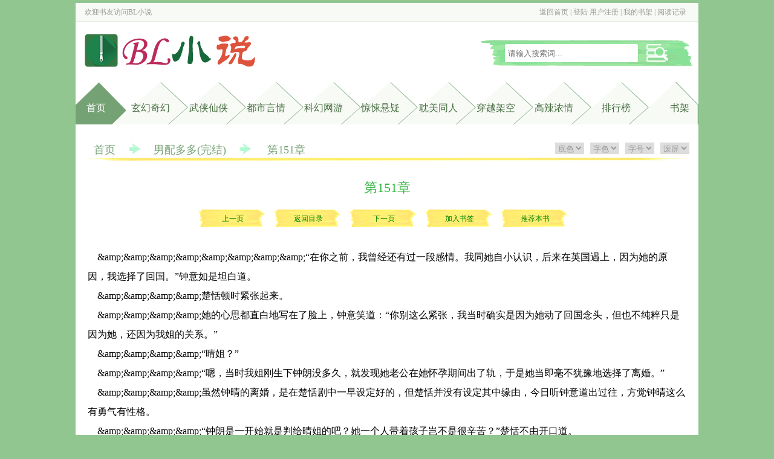

--- FILE ---
content_type: text/html
request_url: https://www.roushuwu4.com/45/45709/19642905.html
body_size: 15467
content:
<!DOCTYPE html PUBLIC "-//W3C//DTD XHTML 1.0 Transitional//EN" "http://www.w3.org/TR/xhtml1/DTD/xhtml1-transitional.dtd">
<html xmlns="http://www.w3.org/1999/xhtml">
<head>
<title> 第151章_男配多多(完结)_BL小说</title>
<meta http-equiv="Content-Type" content="text/html; charset=gbk" />
<meta name="keywords" content="男配多多(完结), 第151章,肉书屋,肉文屋" />
<meta name="description" content="BL小说,提供了千帆过尽创作的都市言情小说《男配多多(完结)》干净清爽无错字的文字章节： 第151章在线阅读。" />
<link rel="stylesheet" type="text/css" href="https://www.roushuwu4.com/17mb/css/web.css" />
<script src="https://www.roushuwu4.com/17mb/js/base.js"></script>
<script src="https://www.roushuwu4.com/17mb/js/web.js"></script>
<script type="text/javascript">
<!--
var preview_page = "19642904.html";
var next_page = "19642906.html";
var index_page = "https://www.roushuwu4.com/45/45709/";
var article_id = "45709";
var chapter_id = "19642905";
function jumpPage() {
  var event = document.all ? window.event : arguments[0];
  if (event.keyCode == 37) document.location = preview_page;
  if (event.keyCode == 39) document.location = next_page;
  if (event.keyCode == 13) document.location = index_page;
}
document.onkeydown=jumpPage;
-->
</script>
<script src="/m.js" type="text/javascript"></script>
<script type="text/javascript">uaredirect("https://m2.roushuwu4.com/45/45709/19642905.html");</script>
</head>
<body>
<div class="header">
	<div class="top w">
    	<div class="p1">欢迎书友访问<a href="https://www.roushuwu4.com">BL小说</a></div>
        <div class="p2"><script>user()</script></div>
    </div>
    <div class="banner w">
    	<h1 class="logo"><a href="https://www.roushuwu4.com"><img src="https://www.roushuwu4.com/images/logo.png" alt="BL小说" /></a></h1>
        <div class="s">
            <form name="t_frmsearch" method="post" action="https://www.roushuwu4.com/modules/article/search.php">
                <!--<select name="searchtype" >
                    <option value="articlename" selected>书名</option>
                    <option value="author">作者</option>
                </select>-->
                <div class="searchkey"><input name="searchkey" type="text" placeholder="请输入搜索词..."></div>
                <div class="searchsubmit"><input name="t_btnsearch" type="submit" value=""></div>
            </form>
        </div>
    </div>
    <div class="menu w">
    	<ul>
            <li id="m0" class="home curr"><a href="https://www.roushuwu4.com">首页</a></li>
            <li id="m1"><a href="https://www.roushuwu4.com/xuanhuan_1.html">玄幻奇幻</a></li>
            <li id="m2"><a href="https://www.roushuwu4.com/wuxia_1.html">武侠仙侠</a></li>
            <li id="m3"><a href="https://www.roushuwu4.com/yanqing_1.html">都市言情</a></li>
            <li id="m4"><a href="https://www.roushuwu4.com/kehuan_1.html">科幻网游</a></li>
            <li id="m5"><a href="https://www.roushuwu4.com/jingsong_1.html">惊悚悬疑</a></li>
            <li id="m6"><a href="https://www.roushuwu4.com/danmei_1.html">耽美同人</a></li>
            <li id="m7"><a href="https://www.roushuwu4.com/chuanyue_1.html">穿越架空</a></li>
            <li id="m8"><a href="https://www.roushuwu4.com/gaola_1.html">高辣浓情</a></li>
            <li id="m9"><a href="https://www.roushuwu4.com/paihang/allvisit_1.html">排行榜</a></li>
            <li id="m10"><a href="https://www.roushuwu4.com/modules/article/bookcase.php" rel="nofollow">书架</a></li>
		</ul>
        <div class="clearfix"></div>
    </div>
</div>
<div class="main w chapter" id="c1">
    <div class="topmenu chaptermenu">
            <a href="https://www.roushuwu4.com">首页</a><span class="jiantou"><img src="https://www.roushuwu4.com/17mb/css/jiantou.png"/></span><span><a href="https://www.roushuwu4.com/45/45709/">男配多多(完结)</a></span><span class="jiantou"><img src="https://www.roushuwu4.com/17mb/css/jiantou.png"/></span><span> 第151章</span>
            <div class="chapterset"><script type="text/javascript" src="https://www.roushuwu4.com/17mb/js/pagetop.js"></script></div>
	</div>
    <h1> 第151章</h1>
    <div class="chapterpage">
    	<ul>
        	<li><a href="19642904.html">上一页</a></li>
            <li><a href="https://www.roushuwu4.com/45/45709/">返回目录</a></li>
            <li><a href="19642906.html">下一页</a></li>
            <li><a href="javascript:addbookcase('45709','19642905');">加入书签</a></li>
            <li><a href="javascript:vote('45709');" class="addvote">推荐本书</a></li>
        </ul>
        <div class="clearfix"></div>
    </div>
    <table class="T_s"><tr><td><script>__17mb_s1();</script></td><td><script>__17mb_s2();</script></td><td><script>__17mb_s2();</script></td></tr></table>
	<div id="content" class="content">
    	<p>&nbsp;&nbsp;&nbsp;&nbsp;&amp;amp;&amp;amp;&amp;amp;&amp;amp;&amp;amp;&amp;amp;&amp;amp;&amp;amp;“在你之前，我曾经还有过一段感情。我同她自小认识，后来在英国遇上，因为她的原因，我选择了回国。”钟意如是坦白道。<br />
&nbsp;&nbsp;&nbsp;&nbsp;&amp;amp;&amp;amp;&amp;amp;&amp;amp;楚恬顿时紧张起来。<br />
&nbsp;&nbsp;&nbsp;&nbsp;&amp;amp;&amp;amp;&amp;amp;&amp;amp;她的心思都直白地写在了脸上，钟意笑道：“你别这么紧张，我当时确实是因为她动了回国念头，但也不纯粹只是因为她，还因为我姐的关系。”<br />
&nbsp;&nbsp;&nbsp;&nbsp;&amp;amp;&amp;amp;&amp;amp;&amp;amp;“晴姐？”<br />
&nbsp;&nbsp;&nbsp;&nbsp;&amp;amp;&amp;amp;&amp;amp;&amp;amp;“嗯，当时我姐刚生下钟朗没多久，就发现她老公在她怀孕期间出了轨，于是她当即毫不犹豫地选择了离婚。”<br />
&nbsp;&nbsp;&nbsp;&nbsp;&amp;amp;&amp;amp;&amp;amp;&amp;amp;虽然钟晴的离婚，是在楚恬剧中一早设定好的，但楚恬并没有设定其中缘由，今日听钟意道出过往，方觉钟晴这么有勇气有性格。<br />
&nbsp;&nbsp;&nbsp;&nbsp;&amp;amp;&amp;amp;&amp;amp;&amp;amp;“钟朗是一开始就是判给晴姐的吧？她一个人带着孩子岂不是很辛苦？”楚恬不由开口道。<br />
&nbsp;&nbsp;&nbsp;&nbsp;&amp;amp;&amp;amp;&amp;amp;&amp;amp;“嗯。”钟意点点头，“我父母是外地人，又是公职人员，没有那么多假期过来照顾她；而我姐当时也不愿意回老家。她一面带孩子，一面还要回电台上班，虽然请了月嫂，一个人依旧很辛苦，我回国也是想要帮她分担一些。”<br />
&nbsp;&nbsp;&nbsp;&nbsp;&amp;amp;&amp;amp;&amp;amp;&amp;amp;原来钟意的回国不光是因为简冉……这怎么好像同她的剧本有点出入。<br />
&nbsp;&nbsp;&nbsp;&nbsp;&amp;amp;&amp;amp;&amp;amp;&amp;amp;楚恬蹙了蹙眉，“那你当时的女朋友呢？你都回了她放弃国外更好的前途回国了，你们为什么还会分手？”<br />
&nbsp;&nbsp;&nbsp;&nbsp;&amp;amp;&amp;amp;&amp;amp;&amp;amp;“我当时回国，颇用了一些时间，而就在这段时间内，她发现自己另外心有所属，我们便结束了。”<br />
&nbsp;&nbsp;&nbsp;&nbsp;&amp;amp;&amp;amp;&amp;amp;&amp;amp;钟意这话说得云淡风轻的，似乎没什么介怀，楚恬觉得这根本就不是自己写的剧本了。<br />
&nbsp;&nbsp;&nbsp;&nbsp;&amp;amp;&amp;amp;&amp;amp;&amp;amp;“你……当时不难受吗？”<br />
&nbsp;&nbsp;&nbsp;&nbsp;&amp;amp;&amp;amp;&amp;amp;&amp;amp;“说完全不难受是假的。毕竟长那么大，那是我第一次受挫。”<br />
&nbsp;&nbsp;&nbsp;&nbsp;&amp;amp;&amp;amp;&amp;amp;&amp;amp;“只是因为受挫难受？”<br />
&nbsp;&nbsp;&nbsp;&nbsp;&amp;amp;&amp;amp;&amp;amp;&amp;amp;“可能还有点别的吧，不过现在想起来，只有受挫感。”<br />
&nbsp;&nbsp;&nbsp;&nbsp;&amp;amp;&amp;amp;&amp;amp;&amp;amp;“……”<br />
&nbsp;&nbsp;&nbsp;&nbsp;&amp;amp;&amp;amp;&amp;amp;&amp;amp;钟意像在说一件不大不小的糗事，语气很轻松，楚恬的心总算一点点放了下来。<br />
&nbsp;&nbsp;&nbsp;&nbsp;&amp;amp;&amp;amp;&amp;amp;&amp;amp;钟意又转头看她：“还有什么想问的吗？”<br />
&nbsp;&nbsp;&nbsp;&nbsp;&amp;amp;&amp;amp;&amp;amp;&amp;amp;楚恬摇头，然后想起他曾经说过的某句话，于是还给他道：“我怕问多了，我该吃味了。”<br />
&nbsp;&nbsp;&nbsp;&nbsp;&amp;amp;&amp;amp;&amp;amp;&amp;amp;然后，钟意笑了。<br />
&nbsp;&nbsp;&nbsp;&nbsp;&amp;amp;&amp;amp;&amp;amp;&amp;amp;灯光下，他那双眼睛，比宝石还璀璨。<br />
&nbsp;&nbsp;&nbsp;&nbsp;&amp;amp;&amp;amp;&amp;amp;&amp;amp;楚恬忍不住主动攀上他的脖颈去吻他，最后还是被他搂住腰，贴在胸前深深地夺走了所有的呼吸。<br />
&nbsp;&nbsp;&nbsp;&nbsp;&amp;amp;&amp;amp;&amp;amp;&amp;amp;久别重逢的夜晚，亲吻都变得陌生而炙热。<br />
&nbsp;&nbsp;&nbsp;&nbsp;&amp;amp;&amp;amp;&amp;amp;&amp;amp;干柴很快燃成烈火，痴缠间，一切都被抛在了脑后，包括彼此的感情过往。<br />
&nbsp;&nbsp;&nbsp;&nbsp;&amp;amp;&amp;amp;&amp;amp;&amp;amp;楚恬很快就将简冉的事忘了，直到，她亲眼见到了她，还不止一次。<br />
&nbsp;&nbsp;&nbsp;&nbsp;&amp;amp;&amp;amp;&amp;amp;&amp;amp;有时候我们遇到一件东西，这件东西就会在你接下来的生活时常出现<br />
&nbsp;&nbsp;&nbsp;&nbsp;&amp;amp;&amp;amp;&amp;amp;&amp;amp;楚恬以前写剧本的时候，每新认识一个生僻的字或词，接下来就会长期碰到这个字或词。<br />
&nbsp;&nbsp;&nbsp;&nbsp;&amp;amp;&amp;amp;&amp;amp;&amp;amp;而这次，简冉也是这样。<br />
&nbsp;&nbsp;&nbsp;&nbsp;&amp;amp;&amp;amp;&amp;amp;&amp;amp;楚恬第一次遇到简冉，是在本市的一个艺术展会上。<br />
&nbsp;&nbsp;&nbsp;&nbsp;&amp;amp;&amp;amp;&amp;amp;&amp;amp;那是本市一年一度的大型艺术展览活动，钟意被请去撑场子。<br />
&nbsp;&nbsp;&nbsp;&nbsp;&amp;amp;&amp;amp;&amp;amp;&amp;amp;而楚恬，在展览方特地划给钟意的那片最为引人注意的展览区里，见到了简冉。<br />
&nbsp;&nbsp;&nbsp;&nbsp;&amp;amp;&amp;amp;&amp;amp;&amp;amp;一开始，她并不知道那是谁。<br />
&nbsp;&nbsp;&nbsp;&nbsp;&amp;amp;&amp;amp;&amp;amp;&amp;amp;她只是看到一个身材同挑、五官精致的女人站在钟意的某幅作品前驻足。<br />
&nbsp;&nbsp;&nbsp;&nbsp;&amp;amp;&amp;amp;&amp;amp;&amp;amp;正好钟意走开了，其他工作人员都在忙，楚恬于是充当起临时工作人员，上前帮忙讲解。<br />
&nbsp;&nbsp;&nbsp;&nbsp;&amp;amp;&amp;amp;&amp;amp;&amp;amp;然后对方转头打量着她，许久后笑了笑，转身离开了。<br />
&nbsp;&nbsp;&nbsp;&nbsp;&amp;amp;&amp;amp;&amp;amp;&amp;amp;女人都有一种精准的直觉。<br />
&nbsp;&nbsp;&nbsp;&nbsp;&amp;amp;&amp;amp;&amp;amp;&amp;amp;尽管那看画的女人一点没表示出什么，但楚恬就是微妙的察觉到了些东西。<br />
&nbsp;&nbsp;&nbsp;&nbsp;&amp;amp;&amp;amp;&amp;amp;&amp;amp;后来在逛别的画家的展览时，楚恬再次再次碰到那女人，于是忍不住站在一旁观察了一会儿，然后她如愿见到了那女人笑着将自己的名片递给一旁的工作人员。<br />
&nbsp;&nbsp;&nbsp;&nbsp;&amp;amp;&amp;amp;&amp;amp;&amp;amp;“我姓简，是艺术经纪人，这是我画廊的名片，一会徐先生回来了，麻烦代为转交。”<br />
&nbsp;&nbsp;&nbsp;&nbsp;&amp;amp;&amp;amp;&amp;amp;&amp;amp;楚恬听到女人如是开口道。<br />
&nbsp;&nbsp;&nbsp;&nbsp;&amp;amp;&amp;amp;&amp;amp;&amp;amp;那职业配上那姓氏，是简冉没错了。<br />
&nbsp;&nbsp;&nbsp;&nbsp;&amp;amp;&amp;amp;&amp;amp;&amp;amp;楚恬当时愣了一会儿，但也没太过在意，直到没过几天，她再次碰到了她。<br />
&nbsp;&nbsp;&nbsp;&nbsp;&amp;amp;&amp;amp;&amp;amp;&amp;amp;这一次，是在商场。<br />
&nbsp;&nbsp;&nbsp;&nbsp;&amp;amp;&amp;amp;&amp;amp;&amp;amp;当时楚恬正同文艺一起逛街。<br />
&nbsp;&nbsp;&nbsp;&nbsp;&amp;amp;&amp;amp;&amp;amp;&amp;amp;两人因为都需要礼裙撑场子，于是狠心奢侈了一把，逛了一家以两人经济能力只能偶尔逛一逛的奢侈品牌。<br />
&nbsp;&nbsp;&nbsp;&nbsp;&amp;amp;&amp;amp;&amp;amp;&amp;amp;楚恬挑中了条裙子，试穿的时候发现胸和臀收的有点太紧了，于是又换了下来；出了试衣间却遇到了一个不太想见到的人——陆禹秋。<br />
&nbsp;&nbsp;&nbsp;&nbsp;&amp;amp;&amp;amp;&amp;amp;&amp;amp;“小姐，这是这是裙子M码，您现在可以试了。”售货员将楚恬换下来的裙子捧给陆禹秋。<br />
&nbsp;&nbsp;&nbsp;&nbsp;&amp;amp;&amp;amp;&amp;amp;&amp;amp;陆禹秋看到楚恬，一开始有些惊讶，紧接着又不屑的开口道，“我不穿别人穿过的东西。”<br />
&nbsp;&nbsp;&nbsp;&nbsp;&amp;amp;&amp;amp;&amp;amp;&amp;amp;这臭脾气，真是一如既往。<br />
&nbsp;&nbsp;&nbsp;&nbsp;&amp;amp;&amp;amp;&amp;amp;&amp;amp;楚恬也不跟其一般见识，又去挑其它裙子，刚挑中一件，陆禹秋便指着她手上的裙子对店员道，“这条裙子的M码我要了。”<br />
&nbsp;&nbsp;&nbsp;&nbsp;&amp;amp;&amp;amp;&amp;amp;&amp;amp;楚恬只好换一件，陆禹秋又凑了上来，“这件我也要了。”<br />
&nbsp;&nbsp;&nbsp;&nbsp;&amp;amp;&amp;amp;&amp;amp;&amp;amp;再换一件，还是如此。<br />
&nbsp;&nbsp;&nbsp;&nbsp;&amp;amp;&amp;amp;&amp;amp;&amp;amp;接二连三的，另一边挑衣服的文艺有些看不下去了，转身过来就要骂人，楚恬用眼神示意她稍安勿躁。<br />
&nbsp;&nbsp;&nbsp;&nbsp;&amp;amp;&amp;amp;&amp;amp;&amp;amp;“陆大小姐。”楚恬笑的同陆禹秋打招呼， “这么巧也来挑衣服啊？”<br />
&nbsp;&nbsp;&nbsp;&nbsp;&amp;amp;&amp;amp;&amp;amp;&amp;amp;楚恬笑的很灿烂，陆禹秋忽然有点摸不准她要做什么，正蹙眉，却听楚恬同正夹在她俩之间为难的店员开口道：“给你介绍一下，这是陆氏集团的大小姐陆禹秋。”<br />
&nbsp;&nbsp;&nbsp;&nbsp;&amp;amp;&amp;amp;&amp;amp;&amp;amp;店员听到陆氏集团，眼中顿时闪过一丝惊讶，陆禹秋当即得意地哼了哼，于是楚恬继续开口道：“是不是很意外？因为陆小姐常年在国外，所以你们不熟悉也正常，不过她既然来了，你们就该好好招呼，估计她这随便逛一圈，你们店里这个月的营业额就不用愁了。”<br />
&nbsp;&nbsp;&nbsp;&nbsp;&amp;amp;&amp;amp;&amp;amp;&amp;amp;“店里既然来了这样的大顾客，你就先不用招呼我们了。” 楚恬说到这儿，轻轻拍了拍店员的肩膀。<br />
&nbsp;&nbsp;&nbsp;&nbsp;&amp;amp;&amp;amp;&amp;amp;&amp;amp;店员如梦初醒般回过神来，当即很上道地招呼起陆禹秋来。<br />
&nbsp;&nbsp;&nbsp;&nbsp;&amp;amp;&amp;amp;&amp;amp;&amp;amp;先是叫人利索地将陆禹秋之前指的那几件衣服包了起来，然后又给陆禹秋端来了咖啡。在她坐下后，让人将最新款的衣服一件件拎到她面前。</p>
    </div>
    <div class="chapterpage">
    	<ul>
        	<li><a href="19642904.html">上一页</a></li>
            <li><a href="https://www.roushuwu4.com/45/45709/">返回目录</a></li>
            <li><a href="19642906.html">下一页</a></li>
            <li><a href="javascript:addbookcase('45709','19642905');">加入书签</a></li>
            <li><a href="javascript:vote('45709');" class="addvote">推荐本书</a></li>
        </ul>
        <div class="clearfix"></div>
    </div>
    <div><script>__17mb_bottom();</script></div>
    <p class="articlevote"><br/>同类推荐：

<a href="https://www.roushuwu4.com/72/72204/">苍狗长风（伪骨科 H）</a>、

<a href="https://www.roushuwu4.com/72/72131/">欺姐（继姐弟H）</a>、

<a href="https://www.roushuwu4.com/76/76642/">暗香浮动（现代 1ｖ1，h）</a>、

<a href="https://www.roushuwu4.com/72/72480/">灏颜春（ABO骨科H）</a>、

<a href="https://www.roushuwu4.com/71/71821/">丁点爱（骨科）</a>、

<a href="https://www.roushuwu4.com/73/73220/">沉醉 （1V1 h）</a>、

<a href="https://www.roushuwu4.com/16/16275/">【快穿】欢迎来到欲望世界</a>、

<a href="https://www.roushuwu4.com/77/77302/">共享订阅女友（NTR，H）</a>、

    </p>
</div>
<div class="footer w">
	<p class="p1">本站所有小说为转载作品，所有章节均由网友上传，转载至本站只是为了宣传本书让更多读者欣赏。</p>
	<p>Copyright &copy; 2019 <a href="https://www.xtfree.com" target="_blank">BL小说</a> All Rights Reserved.</p>
	<p><script>__17mb_beian();__17mb_tj();__17mb_dl();</script></p>    
	<div style="display: none;">
<script src="/js/roushuwu.js"></script>
</div>

<script>
(function(){
    var bp = document.createElement('script');
    var curProtocol = window.location.protocol.split(':')[0];
    if (curProtocol === 'https') {
        bp.src = 'https://zz.bdstatic.com/linksubmit/push.js';
    }
    else {
        bp.src = 'http://push.zhanzhang.baidu.com/push.js';
    }
    var s = document.getElementsByTagName("script")[0];
    s.parentNode.insertBefore(bp, s);
})();
</script>
</div>

<script type="text/javascript" src="https://www.roushuwu4.com/17mb/js/pagebottom.js"></script>
<script type="text/javascript" src="https://www.roushuwu4.com/17mb/js/yuedu.js"></script>
<script>var lastread=new LastRead();lastread.set('45709', '19642905', '男配多多(完结)', ' 第151章','千帆过尽');__17mbSort(3);</script>
</body>
</html>
